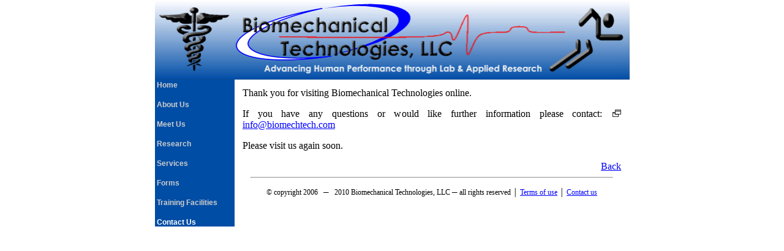

--- FILE ---
content_type: text/html
request_url: http://www.biomechanicaltechnologies.com/ContactUs.html
body_size: 5085
content:
<HTML>
<HEAD>
<TITLE>Biomechanical Technologies - Contact Us</TITLE>
<meta name="keywords" content=" Biomechanical Technologies, Human Performance, sports, professional athlete, sports science, Biomechanical, Technologies, athletic training"> 
<meta name="description" content=" Biomechanical Technologies is a leading sports science company focusing on developing cutting edge technology for the diet & nutrition market.">

<META http-equiv="Content-Type" content="text/html; charset=iso-8859-1">

<style type="text/css">
<!--
.White { font-family: Arial, Helvetica, sans-serif; font-size: 12px; font-weight: bold; color: #FFFFFF}
.Black { font-family: Arial, Helvetica, sans-serif; font-size: 12px; font-weight: bold; color: #000000}

a.Link:active { color: #CCCCCC; text-decoration: none ; font-family: Arial, Helvetica, sans-serif; font-size: 12px; font-weight: bold}
a.Link:visited { color: #CCCCCC; text-decoration: none ; font-family: Arial, Helvetica, sans-serif; font-size: 12px; font-weight: bold}
a.Link:link { color: #CCCCCC; text-decoration: none ; font-family: Arial, Helvetica, sans-serif; font-size: 12px; font-weight: bold}
a.Link:hover { color: #FFFFFF; text-decoration: none ; font-family: Arial, Helvetica, sans-serif; font-size: 12px; font-weight: bold}

a.LinkBody:link { color: #0000FF; text-decoration: underline}
a.LinkBody:visited { color: #800080; text-decoration: underline}
a.LinkBody:hover { color: #FF0000; background-color: #CCFF66; text-decoration: underline}

.indented
   {
   padding-left: 10pt;
   padding-right: 10pt;
   }

.bordertop
   {
   border-top-width: 100pt;
   }

.backgd { background: url("Grad.png") }
-->
</style>

</HEAD>

<BODY leftmargin="0" topmargin="0" marginwidth="0" marginheight="0" bgcolor="#FFFFFF" text="#000000">

<div align=center>

<TABLE cellSpacing=0 cellPadding=0 width=775 height="130">
<TR>

<TD class="backgd" bgcolor="#004DA5">
<div id="Banner" style="width:775px; height:130px; z-index:1; visibility:visible"><img name="Banner" src="Banner_W_775x130.png" width="775" height="130" border="0"></div>
</TD>

</TR></TABLE>

<TABLE cellSpacing=0 cellPadding=0 width=775>
<TR>

<TD Width="130" bgcolor="#004DA5" valign=top>
  <table width="100%" border="0" cellspacing="0" cellpadding="0">
    <tr> 
      <td>
        <img name="Spacer_Blue" src="Spacer_Blue.png" align=left>
      </td>
    </tr>
    <tr> 
      <td> 
        <a href="Index.html" class="Link">&nbsp;Home</a> 
      </td>
    </tr>
    <tr> 
      <td>&nbsp;</td>
    </tr>
    <tr> 
      <td>
        <a href="AboutUs.html" class="Link">&nbsp;About&nbsp;Us</a>
      </td>
    </tr>
    <tr> 
      <td>&nbsp;</td>
    </tr>
    <tr> 
      <td>
        <a href="MeetUs.html" class="Link">&nbsp;Meet&nbsp;Us</a> 
      </td>
    </tr> 
    <tr> 
      <td>&nbsp;</td>
    </tr>
    <tr> 
      <td>
        <a href="Research.html" class="Link">&nbsp;Research</a> 
      </td>
    </tr>
    <tr> 
      <td>&nbsp;</td>
    </tr> 
    <tr> 
      <td>
        <a href="Services.html" class="Link">&nbsp;Services</a> 
      </td>
    </tr> 
    <tr> 
      <td>&nbsp;</td>
    </tr>
    <tr> 
      <td>
        <a href="Forms.html" class="Link">&nbsp;Forms</a> 
      </td>
    </tr>
    <tr> 
      <td>&nbsp;</td>
    </tr>
    <tr> 
      <td>
        <a href="Facilities.html" class="Link">&nbsp;Training&nbsp;Facilities</a> 
      </td>
    </tr>
    <tr> 
      <td>&nbsp;</td>
    </tr>
    
    <tr> 
      <td>
        <span class="White">&nbsp;Contact&nbsp;Us</span> 
      </td>
    </tr>      
  </table>
</TD>

<TD>
  <DIV CLASS="indented">

<p align=justify>
Thank you for visiting Biomechanical Technologies online.
</p>

<p align=justify>
If you have any questions or would like further information please contact: <img src="new_win_icon.gif" alt="Opens new window" /> <a href="mailto:info@biomechtech.com" title="Opens new window" class="LinkBody">info@biomechtech.com</a>
</p>

<p align=justify>
Please visit us again soon.
</p>

<div align=right><a href = "javascript:history.back()" class="LinkBody">Back</a></div>

<div Class="indented">

<hr>

<p align=center>
  <span style='font-family:"Times New Roman"; font-size:9pt'>© copyright 2006 &#160; &#9472; &#160; 2010 Biomechanical Technologies, LLC &#9472; all rights reserved &#9474; <a href="Terms.html" class="LinkBody">Terms of use</a> &#9474; <a href="ContactUs.html" class="LinkBody">Contact us</a></span>
</p>

<br>

</div>

</DIV></TD></TR></TABLE>

</div>
<script type="text/javascript">
var gaJsHost = (("https:" == document.location.protocol) ? "https://ssl." : "http://www.");
document.write(unescape("%3Cscript src='" + gaJsHost + "google-analytics.com/ga.js' type='text/javascript'%3E%3C/script%3E"));
</script>
<script type="text/javascript">
try {
var pageTracker = _gat._getTracker("UA-13014296-2");
pageTracker._trackPageview();
} catch(err) {}</script>
</BODY></HTML>